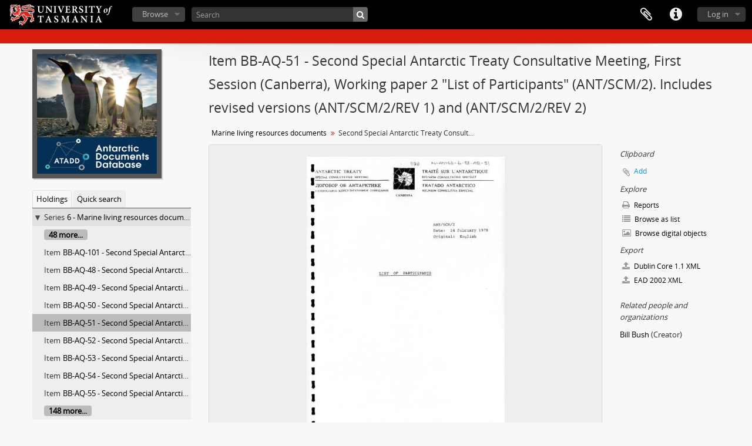

--- FILE ---
content_type: text/html; charset=utf-8
request_url: https://heritage.utas.edu.au/index.php/second-special-antarctic-treaty-consultative-meeting-first-session-canberra-working-paper-2-list-of-participants-ant-scm-2-includes-revised-versions-ant-scm-2-rev-1-and-ant-scm-2-rev-2
body_size: 8842
content:
<!DOCTYPE html>
<html lang="en" dir="ltr">
  <head>
    <!-- Google Tag Manager -->
<script>(function(w,d,s,l,i){w[l]=w[l]||[];w[l].push({'gtm.start':
new Date().getTime(),event:'gtm.js'});var f=d.getElementsByTagName(s)[0],
j=d.createElement(s),dl=l!='dataLayer'?'&l='+l:'';j.async=true;j.src=
'https://www.googletagmanager.com/gtm.js?id='+i+dl;f.parentNode.insertBefore(j,f);
})(window,document,'script','dataLayer','GTM-MGCNGCH');</script>
<!-- End Google Tag Manager -->
    <meta http-equiv="Content-Type" content="text/html; charset=utf-8" />
<meta http-equiv="X-Ua-Compatible" content="IE=edge,chrome=1" />
    <meta name="title" content="Second Special Antarctic Treaty Consultative Meeting, First Session (Canberra), Working paper 2 &amp;quot;List of Participants&amp;quot; (ANT/SCM/2). Includes revised versions (ANT/SCM/2/REV 1) and (ANT/SCM/2/REV 2) - University of Tasmania" />
<meta name="description" content="Inter-governmental documents relevant to meeting organisational arrangements, II SATCM, negotiation of CCAMLR. Provides documents and source. Not o..." />
<meta name="viewport" content="initial-scale=1.0, user-scalable=no" />
    <title>Second Special Antarctic Treaty Consultative Meeting, First Session (Canberra), Working paper 2 &amp;quot;List of Participants&amp;quot; (ANT/SCM/2). Includes revised versions (ANT/SCM/2/REV 1) and (ANT/SCM/2/REV 2) - University of Tasmania</title>
    <link rel="shortcut icon" href="/favicon.ico"/>
    <link href="/vendor/imageflow/imageflow.packed.css" media="screen" rel="stylesheet" type="text/css" />
<link media="all" href="/plugins/grUTasThemePlugin/css/main.css" rel="stylesheet" type="text/css" />
            <script src="/vendor/jquery.js" type="text/javascript"></script>
<script src="/plugins/sfDrupalPlugin/vendor/drupal/misc/drupal.js" type="text/javascript"></script>
<script src="/vendor/yui/yahoo-dom-event/yahoo-dom-event.js" type="text/javascript"></script>
<script src="/vendor/yui/element/element-min.js" type="text/javascript"></script>
<script src="/vendor/yui/button/button-min.js" type="text/javascript"></script>
<script src="/vendor/yui/container/container_core-min.js" type="text/javascript"></script>
<script src="/vendor/yui/menu/menu-min.js" type="text/javascript"></script>
<script src="/vendor/modernizr.js" type="text/javascript"></script>
<script src="/vendor/jquery-ui.js" type="text/javascript"></script>
<script src="/vendor/jquery.ui.resizable.min.js" type="text/javascript"></script>
<script src="/vendor/jquery.expander.js" type="text/javascript"></script>
<script src="/vendor/jquery.masonry.js" type="text/javascript"></script>
<script src="/vendor/jquery.imagesloaded.js" type="text/javascript"></script>
<script src="/vendor/bootstrap/js/bootstrap.js" type="text/javascript"></script>
<script src="/vendor/URI.js" type="text/javascript"></script>
<script src="/vendor/meetselva/attrchange.js" type="text/javascript"></script>
<script src="/js/qubit.js" type="text/javascript"></script>
<script src="/js/treeView.js" type="text/javascript"></script>
<script src="/js/clipboard.js" type="text/javascript"></script>
<script src="/vendor/imageflow/imageflow.packed.js" type="text/javascript"></script>
<script src="/js/blank.js" type="text/javascript"></script>
<script src="/js/imageflow.js" type="text/javascript"></script>
<script src="/js/dominion.js" type="text/javascript"></script>
  <script type="text/javascript">
//<![CDATA[
jQuery.extend(Qubit, {"relativeUrlRoot":""});
//]]>
</script></head>
  <body class="yui-skin-sam sfIsadPlugin index">

    <!-- Google Tag Manager (noscript) -->
<noscript><iframe src="https://www.googletagmanager.com/ns.html?id=GTM-MGCNGCH"
height="0" width="0" style="display:none;visibility:hidden"></iframe></noscript>
<!-- End Google Tag Manager (noscript) -->

    


<header id="top-bar">

      <a id="logo" rel="home" href="/index.php/" title=""><img alt="University of Tasmania - SPARC" src="/plugins/grUTasThemePlugin/images/utas-logo.png" /></a>  
  
  <nav>

    
  <div id="user-menu">
    <button class="top-item top-dropdown" data-toggle="dropdown" data-target="#"
      aria-expanded="false">
        Log in    </button>

    <div class="top-dropdown-container">

      <div class="top-dropdown-arrow">
        <div class="arrow"></div>
      </div>

      <div class="top-dropdown-header">
        <h2>Have an account?</h2>
      </div>

      <div class="top-dropdown-body">

        <form action="/index.php/user/login" method="post">
          <input type="hidden" name="next" value="https://heritage.utas.edu.au/index.php/second-special-antarctic-treaty-consultative-meeting-first-session-canberra-working-paper-2-list-of-participants-ant-scm-2-includes-revised-versions-ant-scm-2-rev-1-and-ant-scm-2-rev-2" id="next" />
          <div class="form-item form-item-email">
  <label for="email">Email <span class="form-required" title="This field is required.">*</span></label>
  <input type="text" name="email" id="email" />
  
</div>

          <div class="form-item form-item-password">
  <label for="password">Password <span class="form-required" title="This field is required.">*</span></label>
  <input type="password" name="password" autocomplete="off" id="password" />
  
</div>

          <button type="submit">Log in</button>

        </form>

      </div>

      <div class="top-dropdown-bottom"></div>

    </div>
  </div>


    <div id="quick-links-menu" data-toggle="tooltip" data-title="Quick links">

  <button class="top-item" data-toggle="dropdown" data-target="#" aria-expanded="false">Quick links</button>

  <div class="top-dropdown-container">

    <div class="top-dropdown-arrow">
      <div class="arrow"></div>
    </div>

    <div class="top-dropdown-header">
      <h2>Quick links</h2>
    </div>

    <div class="top-dropdown-body">
      <ul>
                              <li><a href="https://sparc.utas.edu.au/index.php/Quick+search+tips" title="Help">Help</a></li>
                                        <li><a href="/index.php/" title="Home">Home</a></li>
                                        <li><a href="/index.php/about" title="About">About</a></li>
                                                                                              <li><a href="/index.php/contact-us" title="Contact">Contact</a></li>
                                        <li><a href="/index.php/privacy" title="Privacy Policy">Privacy Policy</a></li>
                        </ul>
    </div>

    <div class="top-dropdown-bottom"></div>

  </div>

</div>

    
    <div id="clipboard-menu" data-toggle="tooltip" data-title="Clipboard" data-clipboard-status-url="/index.php/user/clipboardStatus" data-alert-message="Note: clipboard items unclipped in this page will be removed from the clipboard when the page is refreshed. You can re-select them now, or reload the page to remove them completely. Using the sort or print preview buttons will also cause a page reload - so anything currently deselected will be lost!">

  <button class="top-item" data-toggle="dropdown" data-target="#" aria-expanded="false">
    Clipboard  </button>

  <div class="top-dropdown-container">

    <div class="top-dropdown-arrow">
      <div class="arrow"></div>
    </div>

    <div class="top-dropdown-header">
      <h2>Clipboard</h2>
      <span id="count-block" data-information-object-label="Archival description" data-actor-object-label="Authority record" data-repository-object-label="Archival institution"></span>
    </div>

    <div class="top-dropdown-body">
      <ul>
        <li class="leaf" id="node_clearClipboard"><a href="/index.php/user/clipboardClear" title="Clear all selections">Clear all selections</a></li><li class="leaf" id="node_goToClipboard"><a href="/index.php/user/clipboard" title="Go to clipboard">Go to clipboard</a></li><li class="leaf" id="node_loadClipboard"><a href="/index.php/user/clipboardLoad" title="Load clipboard">Load clipboard</a></li><li class="leaf" id="node_saveClipboard"><a href="/index.php/user/clipboardSave" title="Save clipboard">Save clipboard</a></li>      </ul>
    </div>

    <div class="top-dropdown-bottom"></div>

  </div>

</div>

    
  </nav>

  <div id="search-bar">

    <div id="browse-menu">

  <button class="top-item top-dropdown" data-toggle="dropdown" data-target="#" aria-expanded="false">Browse</button>

  <div class="top-dropdown-container top-dropdown-container-right">

    <div class="top-dropdown-arrow">
      <div class="arrow"></div>
    </div>

    <div class="top-dropdown-header">
      <h2>Browse</h2>
    </div>

    <div class="top-dropdown-body">
      <ul>
        <li class="active leaf" id="node_browseInformationObjects"><a href="/index.php/informationobject/browse" title="Collections">Collections</a></li><li class="leaf" id="node_browseActors"><a href="/index.php/actor/browse" title="People &amp; Organisations">People &amp; Organisations</a></li><li class="leaf" id="node_browseRepositories"><a href="/index.php/repository/browse" title="Archival institutions">Archival institutions</a></li><li class="leaf" id="node_browseFunctions"><a href="/index.php/function/browse" title="Functions">Functions</a></li><li class="leaf" id="node_browseSubjects"><a href="/index.php/taxonomy/index/id/35" title="Subjects">Subjects</a></li><li class="leaf" id="node_browsePlaces"><a href="/index.php/taxonomy/index/id/42" title="Places">Places</a></li><li class="leaf" id="node_browseDigitalObjects"><a href="/index.php/informationobject/browse?view=card&amp;onlyMedia=1&amp;topLod=0" title="Digital objects">Digital objects</a></li>      </ul>
    </div>

    <div class="top-dropdown-bottom"></div>

  </div>

</div>

    <div id="search-form-wrapper" role="search">

  <h2>Search</h2>

  <form action="/index.php/informationobject/browse" data-autocomplete="/index.php/search/autocomplete" autocomplete="off">

    <input type="hidden" name="topLod" value="0"/>
    <input type="hidden" name="sort" value="relevance"/>

          <input type="text" name="query" value="" placeholder="Search"/>
    
    <button><span>Search</span></button>

    <div id="search-realm" class="search-popover">

      
        <div>
          <label>
                          <input name="repos" type="radio" value checked="checked" data-placeholder="Search">
                        Global search          </label>
        </div>

        
        
      
      <div class="search-realm-advanced">
        <a href="/index.php/informationobject/browse?showAdvanced=1&topLod=0">
          Advanced search&nbsp;&raquo;
        </a>
      </div>

    </div>

  </form>

</div>

  </div>

  
</header>

  <div id="site-slogan">
    <div class="container">
      <div class="row">
        <div class="span12">
          <span></span>
        </div>
      </div>
    </div>
  </div>

    
    <div id="wrapper" class="container" role="main">

      
        
      <div class="row">

        <div class="span3">

          <div id="sidebar">

                
<div class="repository-logo">
  <a href="/index.php/antarctic-documents-database">
          <img alt="Go to Antarctic Documents Database" src="/uploads/r/antarctic-documents-database/conf/logo.png" />      </a>
</div>

<ul id="treeview-menu" class="nav nav-tabs">
      <li class="active">
      <a href="#treeview" data-toggle="#treeview">
        Holdings      </a>
    </li>
    <li >
    <a href="#treeview-search" data-toggle="#treeview-search">
      Quick search    </a>
  </li>
</ul>

<div id="treeview" data-current-id="85999" data-sortable="false">

  
    <ul class="unstyled">

                                    <li class="ancestor root" data-xhr-location="/index.php/marine-living-resources-documents/informationobject/treeView" data-content="Marine living resources documents"><i></i>&nbsp;<span class="levelOfDescription">Series</span><a title="" href="/index.php/marine-living-resources-documents">6&nbsp;-&nbsp;Marine living resources documents</a></li>      
            
                          <li class="more" data-xhr-location="/index.php/second-special-antarctic-treaty-consultative-meeting-first-session-canberra-non-paper-index/informationobject/treeView" data-content=""><a href="#">48 more...</a></li>        
                                      <li data-xhr-location="/index.php/second-special-antarctic-treaty-consultative-meeting-first-session-canberra-non-paper-index/informationobject/treeView" data-content="Second Special Antarctic Treaty Consultative Meeting, First Session (Canberra) Non-paper &quot;Index&quot;"><span class="levelOfDescription">Item</span><a title="" href="/index.php/second-special-antarctic-treaty-consultative-meeting-first-session-canberra-non-paper-index">BB-AQ-101&nbsp;-&nbsp;Second Special Antarctic Treaty Consultative Meeting, First Session (Canberra) Non-paper &quot;Index&quot;</a></li>                      <li data-xhr-location="/index.php/second-special-antarctic-treaty-consultative-meeting-first-session-canberra-lists-of-documents-prepared-by-australia-shows-documents-held-in-atadd-collection-in-the-different-languages/informationobject/treeView" data-content="Second Special Antarctic Treaty Consultative Meeting, First Session (Canberra), Lists of documents (prepared by Australia). Shows documents held in ATADD collection in the different languages."><span class="levelOfDescription">Item</span><a title="" href="/index.php/second-special-antarctic-treaty-consultative-meeting-first-session-canberra-lists-of-documents-prepared-by-australia-shows-documents-held-in-atadd-collection-in-the-different-languages">BB-AQ-48&nbsp;-&nbsp;Second Special Antarctic Treaty Consultative Meeting, First Session (Canberra), Lists of documents (prepared by Australia). Shows documents held in ATADD collection in the different languages.</a></li>                      <li data-xhr-location="/index.php/second-special-antarctic-treaty-consultative-meeting-first-session-canberra-non-paper-interim-report-of-the-second-special-antarctic-treaty-consultative-meeting/informationobject/treeView" data-content="Second Special Antarctic Treaty Consultative Meeting, First Session (Canberra), Non-paper &quot;Interim report of the Second Special Antarctic Treaty Consultative Meeting&quot;"><span class="levelOfDescription">Item</span><a title="" href="/index.php/second-special-antarctic-treaty-consultative-meeting-first-session-canberra-non-paper-interim-report-of-the-second-special-antarctic-treaty-consultative-meeting">BB-AQ-49&nbsp;-&nbsp;Second Special Antarctic Treaty Consultative Meeting, First Session (Canberra), Non-paper &quot;Interim report of the Second Special Antarctic Treaty Consultative Meeting&quot;</a></li>                      <li data-xhr-location="/index.php/second-special-antarctic-treaty-consultative-meeting-first-session-canberra-working-paper-1-provisional-agenda-ant-scm-1-includes-1978-02-27-revision-ant-scm-1-rev-1/informationobject/treeView" data-content="Second Special Antarctic Treaty Consultative Meeting, First Session (Canberra), Working paper 1 &quot;Provisional Agenda&quot; (ANT/SCM/1). Includes 1978-02-27 revision (ANT/SCM/1/Rev.1)"><span class="levelOfDescription">Item</span><a title="" href="/index.php/second-special-antarctic-treaty-consultative-meeting-first-session-canberra-working-paper-1-provisional-agenda-ant-scm-1-includes-1978-02-27-revision-ant-scm-1-rev-1">BB-AQ-50&nbsp;-&nbsp;Second Special Antarctic Treaty Consultative Meeting, First Session (Canberra), Working paper 1 &quot;Provisional Agenda&quot; (ANT/SCM/1). Includes 1978-02-27 revision (ANT/SCM/1/Rev.1)</a></li>                  
      
            <li class="active" data-xhr-location="/index.php/second-special-antarctic-treaty-consultative-meeting-first-session-canberra-working-paper-2-list-of-participants-ant-scm-2-includes-revised-versions-ant-scm-2-rev-1-and-ant-scm-2-rev-2/informationobject/treeView" data-content="Second Special Antarctic Treaty Consultative Meeting, First Session (Canberra), Working paper 2 &quot;List of Participants&quot; (ANT/SCM/2). Includes revised versions (ANT/SCM/2/REV 1) and (ANT/SCM/2/REV 2)"><span class="levelOfDescription">Item</span><a title="" href="/index.php/second-special-antarctic-treaty-consultative-meeting-first-session-canberra-working-paper-2-list-of-participants-ant-scm-2-includes-revised-versions-ant-scm-2-rev-1-and-ant-scm-2-rev-2">BB-AQ-51&nbsp;-&nbsp;Second Special Antarctic Treaty Consultative Meeting, First Session (Canberra), Working paper 2 &quot;List of Participants&quot; (ANT/SCM/2). Includes revised versions (ANT/SCM/2/REV 1) and (ANT/SCM/2/REV 2)</a></li>
            
                          <li data-xhr-location="/index.php/second-special-antarctic-treaty-consultative-meeting-first-session-canberra-working-paper-3-draft-convention-for-the-conservation-of-antarctic-marine-living-resources-ant-scm-3-australia/informationobject/treeView" data-content="Second Special Antarctic Treaty Consultative Meeting, First Session (Canberra), Working paper 3 &quot;Draft Convention for the Conservation of Antarctic Marine Living Resources&quot; (ANT/SCM/3) (Australia)"><span class="levelOfDescription">Item</span><a title="" href="/index.php/second-special-antarctic-treaty-consultative-meeting-first-session-canberra-working-paper-3-draft-convention-for-the-conservation-of-antarctic-marine-living-resources-ant-scm-3-australia">BB-AQ-52&nbsp;-&nbsp;Second Special Antarctic Treaty Consultative Meeting, First Session (Canberra), Working paper 3 &quot;Draft Convention for the Conservation of Antarctic Marine Living Resources&quot; (ANT/SCM/3) (Australia)</a></li>                  <li data-xhr-location="/index.php/[base64]/informationobject/treeView" data-content="Second Special Antarctic Treaty Consultative Meeting, First Session (Canberra), Working paper 3 Addendum 1 &quot;Commentary on the Draft Convention for the Conservation of Antarctic Marine Living Resources&quot; (ANT/SCM/3/ADD.1) (Australia)"><span class="levelOfDescription">Item</span><a title="" href="/index.php/[base64]">BB-AQ-53&nbsp;-&nbsp;Second Special Antarctic Treaty Consultative Meeting, First Session (Canberra), Working paper 3 Addendum 1 &quot;Commentary on the Draft Convention for the Conservation of Antarctic Marine Living Resources&quot; (ANT/SCM/3/ADD.1) (Australia)</a></li>                  <li data-xhr-location="/index.php/second-special-antarctic-treaty-consultative-meeting-first-session-canberra-working-paper-4-draft-convention-on-conservation-of-the-living-resources-of-the-southern-ocean-ant-scm-4-south-africa/informationobject/treeView" data-content="Second Special Antarctic Treaty Consultative Meeting, First Session (Canberra), Working paper 4 &quot;Draft Convention on Conservation of the Living Resources of the Southern Ocean&quot; (ANT/SCM/4) (South Africa)"><span class="levelOfDescription">Item</span><a title="" href="/index.php/second-special-antarctic-treaty-consultative-meeting-first-session-canberra-working-paper-4-draft-convention-on-conservation-of-the-living-resources-of-the-southern-ocean-ant-scm-4-south-africa">BB-AQ-54&nbsp;-&nbsp;Second Special Antarctic Treaty Consultative Meeting, First Session (Canberra), Working paper 4 &quot;Draft Convention on Conservation of the Living Resources of the Southern Ocean&quot; (ANT/SCM/4) (South Africa)</a></li>                  <li data-xhr-location="/index.php/second-special-antarctic-treaty-consultative-meeting-first-session-canberra-working-paper-5-draft-convention-for-the-conservation-of-the-marine-fauna-and-flora-of-the-antarctic-ant-scm-5-france/informationobject/treeView" data-content="Second Special Antarctic Treaty Consultative Meeting, First Session (Canberra), Working paper 5 &quot;Draft Convention for the Conservation of the Marine Fauna and Flora of the Antarctic&quot; (ANT/SCM/5) (France)"><span class="levelOfDescription">Item</span><a title="" href="/index.php/second-special-antarctic-treaty-consultative-meeting-first-session-canberra-working-paper-5-draft-convention-for-the-conservation-of-the-marine-fauna-and-flora-of-the-antarctic-ant-scm-5-france">BB-AQ-55&nbsp;-&nbsp;Second Special Antarctic Treaty Consultative Meeting, First Session (Canberra), Working paper 5 &quot;Draft Convention for the Conservation of the Marine Fauna and Flora of the Antarctic&quot; (ANT/SCM/5) (France)</a></li>        
                                  <li class="more" data-xhr-location="/index.php/second-special-antarctic-treaty-consultative-meeting-first-session-canberra-working-paper-5-draft-convention-for-the-conservation-of-the-marine-fauna-and-flora-of-the-antarctic-ant-scm-5-france/informationobject/treeView" data-content=""><a href="#">148 more...</a></li>        
      
    </ul>

  
</div>

<div id="treeview-search" >

  <form method="get" action="/index.php/search?collection=84901" data-not-found="No results found.">
    <div class="search-box">
      <input type="text" name="query" placeholder="Search" />
      <button type="submit"><i class="fa fa-search"></i></button>
    </div>
  </form>

</div>


          </div>

        </div>

        <div class="span9">

          <div id="main-column">

            
  <h1>Item BB-AQ-51 - Second Special Antarctic Treaty Consultative Meeting, First Session (Canberra), Working paper 2 &quot;List of Participants&quot; (ANT/SCM/2). Includes revised versions (ANT/SCM/2/REV 1) and (ANT/SCM/2/REV 2)</h1>

  
      <section class="breadcrumb">

  <ul>
                                      <li><a href="/index.php/marine-living-resources-documents" title="Marine living resources documents">Marine living resources documents</a></li>
                                          <li class="active"><span>Second Special Antarctic Treaty Consultative Meeting, First Session (Canberra), Working paper 2 &quot;List of Participants&quot; (ANT/SCM/2). Includes revised versions (ANT/SCM/2/REV 1) and (ANT/SCM/2/REV 2)</span></li>
                    </ul>

</section>
  
  

            <div class="row">

              <div class="span7">

                
  

                                  <div id="content">
                    




  <div class="digital-object-reference">
        <a target="_blank" href="https://heritage.utas.edu.au/uploads/r/antarctic-documents-database/0/5/8/058621f247de9d89b431b4d1a3b19a92d38ec95b09a51e2d66c9f5c05ef23a3b/85829455-ed30-45e1-b476-21c5db2db719-AU-ATADD-6-BB-AQ-51.pdf" title=""><img alt="Open original Digital object" src="/uploads/r/antarctic-documents-database/0/5/8/058621f247de9d89b431b4d1a3b19a92d38ec95b09a51e2d66c9f5c05ef23a3b/85829455-ed30-45e1-b476-21c5db2db719-AU-ATADD-6-BB-AQ-51_141.jpg" /></a>  </div>

<section id="identityArea">

      <span anchor="identityArea" title="Edit identity area"><h2>Identity area</h2></span>  
  <div class="field">
  <h3>Reference code</h3>
  <div class="referenceCode">
    AU AU ATADD 6-BB-AQ-51
  </div>
</div>

  <div class="field">
  <h3>Title</h3>
  <div class="title">
    Second Special Antarctic Treaty Consultative Meeting, First Session (Canberra), Working paper 2 &quot;List of Participants&quot; (ANT/SCM/2). Includes revised versions (ANT/SCM/2/REV 1) and (ANT/SCM/2/REV 2)
  </div>
</div>

  <div class="field">
    <h3>Date(s)</h3>
    <div class="creationDates">
      <ul>
                  <li>
            1978-02-24 (Creation)
          </li>
              </ul>
    </div>
  </div>

  <div class="field">
  <h3>Level of description</h3>
  <div class="levelOfDescription">
    <p>Item</p>
  </div>
</div>

  <div class="field">
  <h3>Extent and medium</h3>
  <div class="extentAndMedium">
    <p>Digitised document</p>
  </div>
</div>
</section> <!-- /section#identityArea -->

<section id="contextArea">

      <span anchor="contextArea" title="Edit context area"><h2>Context area</h2></span>  
  <div class="creatorHistories">
          <div class="field">
      <h3>Name of creator</h3>
      <div>

        <div class="creator">
                      <a href="/index.php/bill-bush" title="Bill Bush">Bill Bush</a>                  </div>

                  <div class="datesOfExistence">
            (1945-)
          </div>
        
                  <div class="field">
                                                  <h3>Biographical history</h3>
            <div class="history">
                          </div>
          </div>
        
      </div>
    </div>
        </div>

  <div class="relatedFunctions">
      </div>

  <div class="repository">
    <div class="field">
  <h3>Repository</h3>
  <div>
    <a title="Inherited from Marine living resources documents" href="/index.php/antarctic-documents-database">Antarctic Documents Database</a>
  </div>
</div>
  </div>

  
      <div class="field">
  <h3>Immediate source of acquisition or transfer</h3>
  <div class="immediateSourceOfAcquisitionOrTransfer">
    
  </div>
</div>
  
</section> <!-- /section#contextArea -->

<section id="contentAndStructureArea">

      <span anchor="contentAndStructureArea" title="Edit content and structure area"><h2>Content and structure area</h2></span>  
  <div class="field">
  <h3>Scope and content</h3>
  <div class="scopeAndContent">
    <p>Inter-governmental documents relevant to meeting organisational arrangements, II SATCM, negotiation of CCAMLR. Provides documents and source. Not on ATS web site or CCAMLR web site.</p>
  </div>
</div>

      <div class="field">
  <h3>Appraisal, destruction and scheduling</h3>
  <div class="appraisalDestructionAndScheduling">
    
  </div>
</div>
  
  <div class="field">
  <h3>Accruals</h3>
  <div class="accruals">
    
  </div>
</div>

  <div class="field">
  <h3>System of arrangement</h3>
  <div class="systemOfArrangement">
    
  </div>
</div>
</section> <!-- /section#contentAndStructureArea -->

<section id="conditionsOfAccessAndUseArea">

      <span anchor="conditionsOfAccessAndUseArea" title="Edit conditions of access and use area"><h2>Conditions of access and use area</h2></span>  
  <div class="field">
  <h3>Conditions governing access</h3>
  <div class="conditionsGoverningAccess">
    <p>This material is made available for personal research and study purposes under the University of Tasmania Standard Copyright Licence. For any further use permission should be obtained from the copyright owners. Access to some items may be restricted.</p>
  </div>
</div>

  <div class="field">
  <h3>Conditions governing reproduction</h3>
  <div class="conditionsGoverningReproduction">
    
  </div>
</div>

  <div class="field">
    <h3>Language of material</h3>
    <div class="languageOfMaterial">
      <ul>
                  <li>English, Spanish, Russian</li>
              </ul>
    </div>
  </div>

  <div class="field">
    <h3>Script of material</h3>
    <div class="scriptOfMaterial">
      <ul>
              </ul>
    </div>
  </div>

  <div class="field">
  <h3>Language and script notes</h3>
  <div class="languageAndScriptNotes">
    
  </div>
</div>

      <div class="field">
  <h3>Physical characteristics and technical requirements</h3>
  <div class="physicalCharacteristics">
    
  </div>
</div>
  
  <div class="field">
  <h3>Finding aids</h3>
  <div class="findingAids">
    
  </div>
</div>

  
</section> <!-- /section#conditionsOfAccessAndUseArea -->

<section id="alliedMaterialsArea">

  
  <div class="field">
  <h3>Existence and location of originals</h3>
  <div class="existenceAndLocationOfOriginals">
    <p>15/II SATCM/First Session</p>
  </div>
</div>

  <div class="field">
  <h3>Existence and location of copies</h3>
  <div class="existenceAndLocationOfCopies">
    
  </div>
</div>

  <div class="field">
  <h3>Related units of description</h3>
  <div class="relatedUnitsOfDescription">
    
  </div>
</div>

  <div class="relatedMaterialDescriptions">
    <div class="field">

      <h3>Related descriptions</h3>
  
  <div>
    <ul>
                                            </ul>
  </div>

</div>
  </div>

  </section> <!-- /section#alliedMaterialsArea -->

<section id="notesArea">

  
  
  <div class="alternativeIdentifiers">
    <div class="field">

  <h3>Alternative identifier(s)</h3>

  <div>
      </div>

</div>
  </div>
</section> <!-- /section#notesArea -->

<section id="accessPointsArea">

      <span anchor="accessPointsArea" title="Edit access points"><h2>Access points</h2></span>  
  <div class="subjectAccessPoints">
    <div class="field">

      <h3>Subject access points</h3>
  
  <div>
    <ul>
          </ul>
  </div>

</div>
  </div>

  <div class="placeAccessPoints">
    <div class="field">

      <h3>Place access points</h3>
  
  <div>
    <ul>
          </ul>
  </div>

</div>
  </div>

  <div class="nameAccessPoints">
    <div class="field">

      <h3>Name access points</h3>
  
  <div>
    <ul>
                                              
                        </ul>
  </div>

</div>
  </div>

  <div class="genreAccessPoints">
    <div class="field">

      <h3>Genre access points</h3>
  
  <div>
    <ul>
          </ul>
  </div>

</div>
  </div>
</section> <!-- /section#accessPointsArea -->

<section id="descriptionControlArea">

  
      <div class="field">
  <h3>Description identifier</h3>
  <div class="descriptionIdentifier">
    
  </div>
</div>
  
      <div class="field">
  <h3>Institution identifier</h3>
  <div class="institutionIdentifier">
    
  </div>
</div>
  
      <div class="field">
  <h3>Rules and/or conventions used</h3>
  <div class="rulesAndOrConventionsUsed">
    
  </div>
</div>
  
      <div class="field">
  <h3>Status</h3>
  <div class="descriptionStatus">
    
  </div>
</div>
  
      <div class="field">
  <h3>Level of detail</h3>
  <div class="levelOfDetail">
    
  </div>
</div>
  
      <div class="field">
  <h3>Dates of creation revision deletion</h3>
  <div class="datesOfCreationRevisionDeletion">
    
  </div>
</div>
  
      <div class="field">
      <h3>Language(s)</h3>
      <div class="languages">
        <ul>
                  </ul>
      </div>
    </div>
  
      <div class="field">
      <h3>Script(s)</h3>
      <div class="scripts">
        <ul>
                  </ul>
      </div>
    </div>
  
      <div class="field">
  <h3>Sources</h3>
  <div class="sources">
    
  </div>
</div>
  
  
</section> <!-- /section#descriptionControlArea -->



  <div class="digitalObjectMetadata">
    
<section>

      <span title="Edit digital object"><h2>Digital object metadata</h2></span>  
  
  
        
      <div class="field">
  <h3>Latitude</h3>
  <div class="latitude">
    
  </div>
</div>
    <div class="field">
  <h3>Longitude</h3>
  <div class="longitude">
    
  </div>
</div>
  
      <div class="field">
  <h3>Media type</h3>
  <div class="mediaType">
    <p>Text</p>
  </div>
</div>
  
      <div class="field">
  <h3>Mime-type</h3>
  <div class="mimeType">
    <p>application/pdf</p>
  </div>
</div>
  
      <div class="field">
  <h3>Filesize</h3>
  <div class="filesize">
    8.9 MiB
  </div>
</div>
  
      <div class="field">
  <h3>Uploaded</h3>
  <div class="uploaded">
    November 5, 2019 5:01 PM
  </div>
</div>
  
  
</section>
  </div>

  <div class="digitalObjectRights">
    <section>

  <span title="Edit digital object"><h2>Digital object (Master) rights area</h2></span>
  
</section>

<section>

  
    <span title="Edit digital object"><h2>Digital object (Reference) rights area</h2></span>
    
  
</section>

<section>

  
    <span title="Edit digital object"><h2>Digital object (Thumbnail) rights area</h2></span>
    
  
</section>
  </div>


<section id="accessionArea">

  <h2>Accession area</h2>

  <div class="accessions">
      </div>

</section> <!-- /section#accessionArea -->


                  </div>
                
                  <section class="actions">
  <ul>

      
      
      
      
  </ul>
</section>

              </div>

              <div class="span2">

                <div id="context-menu">

                  
  <section id="action-icons">
  <ul>

    <li class="separator"><h4>Clipboard</h4></li>

    <li class="clipboard">
      <button class="clipboard-wide"
  data-clipboard-url="/index.php/user/clipboardToggleSlug"
  data-clipboard-slug="second-special-antarctic-treaty-consultative-meeting-first-session-canberra-working-paper-2-list-of-participants-ant-scm-2-includes-revised-versions-ant-scm-2-rev-1-and-ant-scm-2-rev-2"
    data-title="Add"
  data-alt-title="Remove">
  Add</button>
    </li>

    <li class="separator"><h4>Explore</h4></li>

    <li>
      <a href="/index.php/second-special-antarctic-treaty-consultative-meeting-first-session-canberra-working-paper-2-list-of-participants-ant-scm-2-includes-revised-versions-ant-scm-2-rev-1-and-ant-scm-2-rev-2/informationobject/reports">
        <i class="fa fa-print"></i>
        Reports      </a>
    </li>

    
    <li>
              <a href="/index.php/informationobject/browse?collection=84901&topLod=0">
      
        <i class="fa fa-list"></i>
        Browse as list      </a>
    </li>

          <li>
        <a href="/index.php/informationobject/browse?collection=84901&topLod=0&view=card&onlyMedia=1">
          <i class="fa fa-picture-o"></i>
          Browse digital objects        </a>
      </li>
    
    
    <li class="separator"><h4>Export</h4></li>

          <li>
        <a href="/index.php/second-special-antarctic-treaty-consultative-meeting-first-session-canberra-working-paper-2-list-of-participants-ant-scm-2-includes-revised-versions-ant-scm-2-rev-1-and-ant-scm-2-rev-2;dc?sf_format=xml">
          <i class="fa fa-upload"></i>
          Dublin Core 1.1 XML        </a>
      </li>
    
          <li>
        <a href="/index.php/second-special-antarctic-treaty-consultative-meeting-first-session-canberra-working-paper-2-list-of-participants-ant-scm-2-includes-revised-versions-ant-scm-2-rev-1-and-ant-scm-2-rev-2;ead?sf_format=xml">
          <i class="fa fa-upload"></i>
          EAD 2002 XML        </a>
      </li>
    
    
    
      </ul>
</section>

  <div class="field">

      <h4>Related subjects</h4>
  
  <div>
    <ul>
          </ul>
  </div>

</div>

  <div class="field">

      <h4>Related people and organizations</h4>
  
  <div>
    <ul>
                                                          <li><a href="/index.php/bill-bush" title="Bill Bush">Bill Bush</a> <span class="note2">(Creator)</span></li>
                                                  
                        </ul>
  </div>

</div>

  <div class="field">

      <h4>Related genres</h4>
  
  <div>
    <ul>
          </ul>
  </div>

</div>

  <div class="field">

      <h4>Related places</h4>
  
  <div>
    <ul>
          </ul>
  </div>

</div>

  

                </div>

              </div>

            </div>

          </div>

        </div>

      </div>

    </div>

    
    <footer class="navbar-static-bottom">

    
    
    <div id="print-date">
        Current at: 2026-01-22    </div>
    <div class="container">
        <div class="row">

            <div class="span9">
                <p>
                    <strong>Authorised by the University Librarian</strong> |
                    <a href="http://www.utas.edu.au/library">Library website</a> |
                    <a href="http://www.utas.edu.au/">www.utas.edu.au</a>
                    <br />
                    Updated: 22 Jan, 2026                </p>
                <p>
                    &copy; University of Tasmania, Australia. ABN 30 764 374 782. <a href="http://www.utas.edu.au/cricos/">CRICOS Provider Code 00586B</a><br />
                    <a href="http://www.utas.edu.au/library/contact-us">Contact</a> |
                    <a href="http://www.utas.edu.au/copyright-statement/">Copyright</a> |
                    <a href="http://www.utas.edu.au/disclaimers/">Disclaimer</a> |
                    <a href="http://www.utas.edu.au/privacy/">Privacy</a> |
                    <a href="http://www.utas.edu.au/it/web-accessibility">Web Accessibility</a> |
                    <a href="http://www.utas.edu.au/library/forms/feedback-form">Site feedback</a> |
                    <span class="info-line">Info line: 1300 363 864</span>
                </p>

            </div>
            <div class="span3">
                <p class="social-footer">
                    <a href="https://www.facebook.com/UniversityofTasmania"><i class="fa fa-facebook"></i>  </a>
                    <a href="http://www.linkedin.com/company/university-of-tasmania"><i class="fa fa-linkedin"></i>  </a>
                    <a href="http://instagram.com/universityoftasmania"><i class="fa fa-instagram"></i>  </a>
                    <a href="https://twitter.com/UTAS_"><i class="fa fa-twitter"></i>  </a>
                    <a href="http://www.youtube.com/user/UniversityOfTasmania"><i class="fa fa-youtube"></i>  </a>
                </p>
                <p>
                    We acknowledge the palawa and pakana people upon whose lands the University of Tasmania stands.
                </p>
            </div>
        </div>
    </div>
</footer>

<!--
    <script type="text/javascript">
        var _gaq = _gaq || [];
        _gaq.push(['_setAccount', 'UA-26381918-7']);
        _gaq.push(['_trackPageview']);
          ga('set', 'dimension1', 'Antarctic Documents Database');
        (function() {
            var ga = document.createElement('script'); ga.type = 'text/javascript'; ga.async = true;
            ga.src = ('https:' == document.location.protocol ? 'https://ssl' : 'http://www') + '.google-analytics.com/ga.js';
            var s = document.getElementsByTagName('script')[0]; s.parentNode.insertBefore(ga, s);
        })();
    </script>
-->

  </body>
</html>
